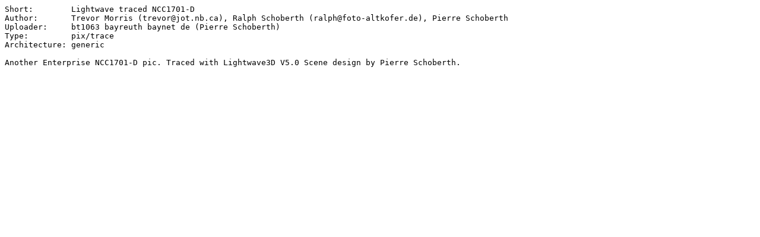

--- FILE ---
content_type: text/plain; charset=ISO-8859-15
request_url: http://se.aminet.net/pix/trace/1701-D_26.readme
body_size: 351
content:
Short:        Lightwave traced NCC1701-D
Author:       Trevor Morris (trevor@jot.nb.ca), Ralph Schoberth (ralph@foto-altkofer.de), Pierre Schoberth
Uploader:     bt1063 bayreuth baynet de (Pierre Schoberth)
Type:         pix/trace
Architecture: generic

Another Enterprise NCC1701-D pic. Traced with Lightwave3D V5.0 Scene design by Pierre Schoberth.
